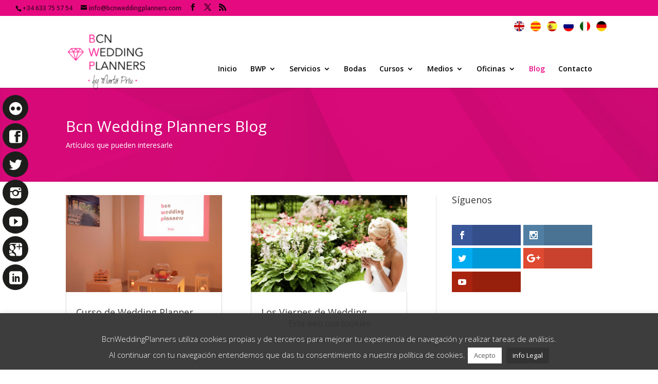

--- FILE ---
content_type: text/css; charset: UTF-8;charset=UTF-8
request_url: https://www.bcnweddingplanners.com/wp-content/plugins/A3-Social-Sidebar/Assets/Styles/Social-Sidebar-Custom.php?BG=%231d1d1b&Text=%23FFFFFF&BG_Hover=%23e60e82&Text_Hover=%23ffffff&ver=6.2.8
body_size: 2995
content:
/**********************************************************
// Social >> Resets
**********************************************************/
#Social-Sidebar ol, 
#Social-Sidebar ul {
	margin: 0;
	padding: 0;
	list-style: none;
	}

#Social-Sidebar a,
#Social-Sidebar a:hover,
#Social-Sidebar a:active { text-decoration: none; }
#Social-Sidebar a img { border: none; }

#Social-Sidebar span {
	-webkit-box-sizing: content-box;
	   -moz-box-sizing: content-box;
	        box-sizing: content-box;
	}

/**********************************************************
// Social >> Font Icons
**********************************************************/
@font-face {
	font-family: "Social-Icons";
	src:url("../Fonts/Social-Icons.eot");
	src:url("../Fonts/Social-Icons.eot?#iefix") format("embedded-opentype"),
		url("../Fonts/Social-Icons.ttf") format("truetype"),
		url("../Fonts/Social-Icons.woff") format("woff"),
		url("../Fonts/Social-Icons.svg#Social-Icons") format("svg");
	font-weight: normal;
	font-style: normal;
	}
	
@media screen and (-webkit-min-device-pixel-ratio:0) {
	@font-face {
		font-family: "Social-Icons";
		src: url("../Fonts/Social-Icons.svg#Social-Icons") format("svg");
		}
}

/**********************************************************
// CSS Fix Point:
// For sites with normalized font-size, 
// change line-height from 1 to 1.9 or 2
**********************************************************/
#Social-Sidebar a:before {
	font-family: "Social-Icons";
	speak: none;
	font-style: normal;
	font-weight: normal;
	font-variant: normal;
	text-transform: none;
	line-height: 1;
	-webkit-font-smoothing: antialiased;
	-moz-osx-font-smoothing: grayscale;
	text-align: center;
	}

#Social-Sidebar a.Aid:before           { content: "\e657"; }
#Social-Sidebar a.Android:before       { content: "\e639"; }
#Social-Sidebar a.Apple:before         { content: "\e602"; }

#Social-Sidebar a.Behance:before       { content: "\e67e"; }
#Social-Sidebar a.Blogger:before       { content: "\e641"; }
#Social-Sidebar a.Blogger-2:before     { content: "\e640"; }
#Social-Sidebar a.Bookmark:before      { content: "\e659"; }
#Social-Sidebar a.Bookmark-2:before    { content: "\e65a"; }
#Social-Sidebar a.Bubbles:before       { content: "\e64f"; }
#Social-Sidebar a.Bubbles-2:before     { content: "\e650"; }
#Social-Sidebar a.Bullhorn:before      { content: "\e63b"; }

#Social-Sidebar a.Calendar:before      { content: "\e66a"; }
#Social-Sidebar a.Cart:before          { content: "\e666"; }
#Social-Sidebar a.Cart-2:before        { content: "\e667"; }
#Social-Sidebar a.Cart-3:before        { content: "\e668"; }
#Social-Sidebar a.CC:before            { content: "\e681"; }
#Social-Sidebar a.Circles:before       { content: "\e67f"; }
#Social-Sidebar a.Cloud-Down:before    { content: "\e66e"; }
#Social-Sidebar a.Cloud-Up:before      { content: "\e66f"; }
#Social-Sidebar a.Cog:before           { content: "\e655"; }
#Social-Sidebar a.Cog-2:before         { content: "\e656"; }
#Social-Sidebar a.CSS3:before          { content: "\e65f"; }

#Social-Sidebar a.Delicious:before     { content: "\e643"; }
#Social-Sidebar a.Deviantart:before    { content: "\e625"; }
#Social-Sidebar a.Deviantart-2:before  { content: "\e626"; }
#Social-Sidebar a.Dribbble:before      { content: "\e620"; }
#Social-Sidebar a.Dribbble-2:before    { content: "\e621"; }
#Social-Sidebar a.Dribbble-3:before    { content: "\e622"; }
#Social-Sidebar a.Dropbox:before       { content: "\e679"; }

#Social-Sidebar a.Evernote:before      { content: "\e677"; }

#Social-Sidebar a.Facebook:before      { content: "\e61c"; }
#Social-Sidebar a.Facebook-2:before    { content: "\e61b"; }
#Social-Sidebar a.Facebook-3:before    { content: "\e61a"; }
#Social-Sidebar a.File-Down:before     { content: "\e670"; }
#Social-Sidebar a.File-Up:before       { content: "\e671"; }
#Social-Sidebar a.Flag:before          { content: "\e672"; }
#Social-Sidebar a.Flattr:before        { content: "\e64b"; }
#Social-Sidebar a.Flickr:before        { content: "\e60c"; }
#Social-Sidebar a.Flickr-2:before      { content: "\e60b"; }
#Social-Sidebar a.Flickr-3:before      { content: "\e60a"; }
#Social-Sidebar a.Flickr-4:before      { content: "\e61d"; }
#Social-Sidebar a.Forrst:before        { content: "\e623"; }
#Social-Sidebar a.Forrst-2:before      { content: "\e624"; }
#Social-Sidebar a.Foursquare:before    { content: "\e64d"; }
#Social-Sidebar a.Foursquare-2:before  { content: "\e64c"; }

#Social-Sidebar a.Github:before        { content: "\e62b"; }
#Social-Sidebar a.Github-2:before      { content: "\e62a"; }
#Social-Sidebar a.Github-3:before      { content: "\e629"; }
#Social-Sidebar a.Github-4:before      { content: "\e62c"; }
#Social-Sidebar a.Github-5:before      { content: "\e62d"; }
#Social-Sidebar a.Google:before        { content: "\e604"; }
#Social-Sidebar a.Google-Drive:before  { content: "\e609"; }
#Social-Sidebar a.GPlus:before         { content: "\e605"; }
#Social-Sidebar a.GPlus-2:before       { content: "\e606"; }
#Social-Sidebar a.GPlus-3:before       { content: "\e607"; }
#Social-Sidebar a.GPlus-4:before       { content: "\e608"; }

#Social-Sidebar a.Heart:before         { content: "\e65b"; }
#Social-Sidebar a.Home:before          { content: "\e662"; }
#Social-Sidebar a.Home-2:before        { content: "\e663"; }
#Social-Sidebar a.HTML5:before         { content: "\e65e"; }
#Social-Sidebar a.HTML5-2:before       { content: "\e661"; }

#Social-Sidebar a.Instagram:before     { content: "\e619"; }
#Social-Sidebar a.Instagram-2:before   { content: "\e67a"; }

#Social-Sidebar a.Joomla:before        { content: "\e642"; }

#Social-Sidebar a.Lab:before           { content: "\e66c"; }
#Social-Sidebar a.Lanyrd:before        { content: "\e60d"; }
#Social-Sidebar a.LastFM:before        { content: "\e630"; }
#Social-Sidebar a.LastFM-2:before      { content: "\e631"; }
#Social-Sidebar a.Lightning:before     { content: "\e66b"; }
#Social-Sidebar a.LinkedIn:before      { content: "\e632"; }
#Social-Sidebar a.Linux:before         { content: "\e601"; }

#Social-Sidebar a.Mail:before          { content: "\e63c"; }
#Social-Sidebar a.Mail-2:before        { content: "\e603"; }
#Social-Sidebar a.Mail-3:before        { content: "\e600"; }
#Social-Sidebar a.Mail-4:before        { content: "\e674"; }
#Social-Sidebar a.Mixi:before          { content: "\e67d"; }

#Social-Sidebar a.Paypal:before        { content: "\e64e"; }
#Social-Sidebar a.Paypal-2:before      { content: "\e660"; }
#Social-Sidebar a.Phone:before         { content: "\e63a"; }
#Social-Sidebar a.Phone-2:before       { content: "\e673"; }
#Social-Sidebar a.Picassa:before       { content: "\e61e"; }
#Social-Sidebar a.Picassa-2:before     { content: "\e61f"; }
#Social-Sidebar a.Pinterest:before     { content: "\e647"; }
#Social-Sidebar a.Pinterest-2:before   { content: "\e648"; }
#Social-Sidebar a.Power:before         { content: "\e658"; }

#Social-Sidebar a.QQ:before            { content: "\e678"; }

#Social-Sidebar a.Rdio:before          { content: "\e675"; }
#Social-Sidebar a.Reddit:before        { content: "\e633"; }
#Social-Sidebar a.RenRen:before        { content: "\e67b"; }
#Social-Sidebar a.Rocket:before        { content: "\e66d"; }
#Social-Sidebar a.RSS:before           { content: "\e614"; }
#Social-Sidebar a.RSS-2:before         { content: "\e615"; }
#Social-Sidebar a.RSS-3:before         { content: "\e613"; }

#Social-Sidebar a.Share:before         { content: "\e664"; }
#Social-Sidebar a.SinaWeibo:before     { content: "\e67c"; }
#Social-Sidebar a.Skype:before         { content: "\e634"; }
#Social-Sidebar a.Soundcloud:before    { content: "\e636"; }
#Social-Sidebar a.Soundcloud-2:before  { content: "\e635"; }
#Social-Sidebar a.Spotify:before       { content: "\e676"; }
#Social-Sidebar a.Stackoverflow:before { content: "\e646"; }
#Social-Sidebar a.Star:before          { content: "\e65c"; }
#Social-Sidebar a.Steam:before         { content: "\e627"; }
#Social-Sidebar a.Steam-2:before       { content: "\e628"; }
#Social-Sidebar a.Stumbleupon:before   { content: "\e645"; }
#Social-Sidebar a.Stumbleupon-2:before { content: "\e644"; }
#Social-Sidebar a.Support:before       { content: "\e669"; }

#Social-Sidebar a.Tag:before           { content: "\e665"; }
#Social-Sidebar a.Thumbs-Up:before     { content: "\e65d"; }
#Social-Sidebar a.Tumblr:before        { content: "\e63f"; }
#Social-Sidebar a.Tumblr-2:before      { content: "\e63e"; }
#Social-Sidebar a.Twitter:before       { content: "\e618"; }
#Social-Sidebar a.Twitter-2:before     { content: "\e617"; }
#Social-Sidebar a.Twitter-3:before     { content: "\e616"; }

#Social-Sidebar a.User:before          { content: "\e652"; }
#Social-Sidebar a.User-2:before        { content: "\e654"; }
#Social-Sidebar a.Users:before         { content: "\e653"; }

#Social-Sidebar a.Vimeo:before         { content: "\e610"; }
#Social-Sidebar a.Vimeo-2:before       { content: "\e60f"; }
#Social-Sidebar a.Vimeo-3:before       { content: "\e60e"; }
#Social-Sidebar a.VK:before            { content: "\e680"; }

#Social-Sidebar a.Windows:before       { content: "\e638"; }
#Social-Sidebar a.Windows8:before      { content: "\e637"; }
#Social-Sidebar a.Wordpress:before     { content: "\e62e"; }
#Social-Sidebar a.Wordpress-2:before   { content: "\e62f"; }

#Social-Sidebar a.Xing:before          { content: "\e649"; }
#Social-Sidebar a.Xing-2:before        { content: "\e64a"; }

#Social-Sidebar a.Yahoo:before         { content: "\e63d"; }
#Social-Sidebar a.Yelp:before          { content: "\e651"; }
#Social-Sidebar a.Youtube:before       { content: "\e612"; }
#Social-Sidebar a.Youtube-2:before     { content: "\e611"; }

/**********************************************************
// Social Sidebar
**********************************************************/
#Social-Sidebar {
	position: fixed;
	font-family: Arial, Verdana, sans-serif;
	z-index: 1000;
	top: 25%;
	}

#Social-Sidebar ul li a {
	width: 35px;
	height: 35px;
	line-height: 40px;
	font-size: 19px;
	text-align: center;
	position: relative;
	display: block;
	background: #1d1d1b;
	color: #FFFFFF;
	}
	
#Social-Sidebar ul li a:hover span {
	-ms-filter:"progid:DXImageTransform.Microsoft.Alpha(Opacity=100)";
	filter: alpha(opacity=100);
	opacity: 1;
	}
	
#Social-Sidebar ul li a:hover,
#Social-Sidebar ul li a span,
#Social-Sidebar ul li a span:before { background: #1d1d1b; }
	
#Social-Sidebar ul li a span {
	width: 0;
	-webkit-transition: opacity .3s, left .4s, right .4s, top .4s, bottom .4s;
	   -moz-transition: opacity .3s, left .4s, right .4s, top .4s, bottom .4s;
	    -ms-transition: opacity .3s, left .4s, right .4s, top .4s, bottom .4s;
	     -o-transition: opacity .3s, left .4s, right .4s, top .4s, bottom .4s;
	        transition: opacity .3s, left .4s, right .4s, top .4s, bottom .4s, width .4s;
	-ms-filter:"progid:DXImageTransform.Microsoft.Alpha(Opacity=0)";
	filter: alpha(opacity=0);
	white-space: nowrap;
	opacity: 0;
	position: absolute;
	z-index: -1;
	}
	
/**********************************************************
// Social Sidebar >> Label: Square
**********************************************************/
#Social-Sidebar.Label-Square ul li a span {
	margin-left: -5px;
	padding: 0 8px 0 13px;
	min-width: 80px;
	width: auto;
	height: inherit;
	line-height: 35px;
	font-size: 15px;
	}
	
#Social-Sidebar.Label-Square.Pos-Right ul li a span {
	margin-right: -5px;
	padding: 0 13px 0 8px;
	}
	
#Social-Sidebar.Label-Square.Large ul li a span {
	line-height: 52px;
	font-size: 17px;
	}
	
#Social-Sidebar.Label-Square.Pos-Left  ul li a span { text-align: left;  }
#Social-Sidebar.Label-Square.Pos-Right ul li a span { text-align: right; }

#Social-Sidebar.Label-Square.Pos-Left.Circle ul li a span {
	margin-left: -16px;
	padding-left: 24px;
	}
	
#Social-Sidebar.Label-Square.Pos-Right.Circle ul li a span {
	margin-right: -16px;
	padding-right: 24px;
	}
	
#Social-Sidebar.Label-Square.Pos-Left.Circle.Large ul li a span {
	margin-left: -24px;
	padding-left: 32px;
	}

#Social-Sidebar.Label-Square.Pos-Right.Circle.Large ul li a span {
	margin-right: -24px;
	padding-right: 32px;
	}
	
/**********************************************************
// Social Sidebar >> Label: Curve
**********************************************************/
#Social-Sidebar.Label-Curve ul li a span {
	margin-left: -5px;
	padding: 0 8px 0 13px;
	min-width: 80px;
	width: auto;
	height: inherit;
	line-height: 35px;
	font-size: 15px;
	-webkit-border-radius: 0 5px 5px 0;
	   -moz-border-radius: 0 5px 5px 0;
			border-radius: 0 5px 5px 0;
	}
	
#Social-Sidebar.Label-Curve.Pos-Right ul li a span {
	margin-right: -5px;
	padding: 0 13px 0 8px;
	-webkit-border-radius: 5px 0 0 5px;
	   -moz-border-radius: 5px 0 0 5px;
			border-radius: 5px 0 0 5px;
	}

#Social-Sidebar.Label-Curve.Large ul li a span {
	line-height: 52px;
	font-size: 17px;
	}

#Social-Sidebar.Label-Curve.Pos-Left  ul li a span { text-align: left;  }
#Social-Sidebar.Label-Curve.Pos-Right ul li a span { text-align: right; }

#Social-Sidebar.Label-Curve.Pos-Left.Circle ul li a span {
	margin-left: -16px;
	padding-left: 24px;
	}

#Social-Sidebar.Label-Curve.Pos-Right.Circle ul li a span {
	margin-right: -16px;
	padding-right: 24px;
	}

#Social-Sidebar.Label-Curve.Pos-Left.Circle.Large ul li a span {
	margin-left: -24px;
	padding-left: 32px;
	}

#Social-Sidebar.Label-Curve.Pos-Right.Circle.Large ul li a span {
	margin-right: -24px;
	padding-right: 32px;
	}
	
/**********************************************************
// Social Sidebar >> Label: Round
**********************************************************/
#Social-Sidebar.Label-Round ul li a span {
	margin-left: -5px;
	padding: 0 8px 0 13px;
	min-width: 80px;
	width: auto;
	height: inherit;
	line-height: 35px;
	font-size: 15px;
	-webkit-border-radius: 0 25px 25px 0;
	   -moz-border-radius: 0 25px 25px 0;
			border-radius: 0 25px 25px 0;
	}
	
#Social-Sidebar.Label-Round.Pos-Right ul li a span {
	margin-right: -5px;
	padding: 0 13px 0 8px;
	-webkit-border-radius: 25px 0 0 25px;
	   -moz-border-radius: 25px 0 0 25px;
			border-radius: 25px 0 0 25px;
	}
	
#Social-Sidebar.Label-Round.Large ul li a span {
	line-height: 52px;
	font-size: 17px;
	}

#Social-Sidebar.Label-Round.Pos-Left  ul li a span { text-align: left;  }
#Social-Sidebar.Label-Round.Pos-Right ul li a span { text-align: right; }

#Social-Sidebar.Label-Round.Pos-Left.Circle ul li a span {
	margin-left: -16px;
	padding-left: 24px;
	}

#Social-Sidebar.Label-Round.Pos-Right.Circle ul li a span {
	margin-right: -16px;
	padding-right: 24px;
	}

#Social-Sidebar.Label-Round.Pos-Left.Circle.Large ul li a span {
	margin-left: -24px;
	padding-left: 32px;
	}

#Social-Sidebar.Label-Round.Pos-Right.Circle.Large ul li a span {
	margin-right: -24px;
	padding-right: 32px;
	}

/**********************************************************
// Social Sidebar >> Label: Fancy
**********************************************************/
#Social-Sidebar.Label-Fancy ul li a span {
	margin-top: -16px;
	padding: 4px 8px;
	min-width: 80px;
	width: auto;
	line-height: 24px;
	font-size: 14px;
	-webkit-border-radius: 3px;
	   -moz-border-radius: 3px;
			border-radius: 3px;
	top: 50%;
	}

#Social-Sidebar.Label-Fancy ul li a span:before {
	margin-top: -4px;
	width: 8px;
	height: 8px;
	content: "";
	display: block;
	-webkit-transform: rotate(45deg);
	   -moz-transform: rotate(45deg);
		-ms-transform: rotate(45deg);
		 -o-transform: rotate(45deg);
			transform: rotate(45deg);
	position: absolute;
	z-index: -2;
	top: 50%;
	}
	
#Social-Sidebar.Label-Fancy.Pos-Left  ul li a:hover span { left:  130%; }
#Social-Sidebar.Label-Fancy.Pos-Right ul li a:hover span { right: 130%; }
	
/**********************************************************
// Social Sidebar >> Large
**********************************************************/
#Social-Sidebar.Large ul li a {
	width: 50px;
	height: 50px;
	line-height: 57px;
	font-size: 25px;
	}

/**********************************************************
// Social Sidebar >> Position: Left
**********************************************************/
#Social-Sidebar.Pos-Left { left: 0; }

#Social-Sidebar.Pos-Left ul li a span        { left: -600%; }
#Social-Sidebar.Pos-Left ul li a:hover span  { left: 100%;  }
#Social-Sidebar.Pos-Left ul li a span:before { left: -4px;  }

/**********************************************************
// Social Sidebar >> Position: Right
**********************************************************/
#Social-Sidebar.Pos-Right { right: 0; }

#Social-Sidebar.Pos-Right ul li a span        { right: -600%; }
#Social-Sidebar.Pos-Right ul li a:hover span  { right: 100%;  }
#Social-Sidebar.Pos-Right ul li a span:before { right: -4px;  }

/**********************************************************
// Social Sidebar >> Corners
**********************************************************/
#Social-Sidebar.Corners.Pos-Left ul li:first-child a {
	-webkit-border-radius: 0 5px 0 0;
	   -moz-border-radius: 0 5px 0 0;
			border-radius: 0 5px 0 0;
	}

#Social-Sidebar.Corners.Pos-Left ul li:last-child a {	
	-webkit-border-radius: 0 0 5px 0;
	   -moz-border-radius: 0 0 5px 0;
			border-radius: 0 0 5px 0;
	}
	
#Social-Sidebar.Corners.Pos-Right ul li:first-child a {
	-webkit-border-radius: 5px 0 0 0;
	   -moz-border-radius: 5px 0 0 0;
			border-radius: 5px 0 0 0;
	}

#Social-Sidebar.Corners.Pos-Right ul li:last-child a {	
	-webkit-border-radius: 0 0 0 5px;
	   -moz-border-radius: 0 0 0 5px;
			border-radius: 0 0 0 5px;
	}
	
/**********************************************************
// Social Sidebar >> Corners: All
**********************************************************/
#Social-Sidebar.Corners-All.Pos-Left ul li a {
	-webkit-border-radius: 0 5px 5px 0;
	   -moz-border-radius: 0 5px 5px 0;
			border-radius: 0 5px 5px 0;
	}
	
#Social-Sidebar.Corners-All.Pos-Right ul li a {
	-webkit-border-radius: 5px 0 0 5px;
	   -moz-border-radius: 5px 0 0 5px;
			border-radius: 5px 0 0 5px;
	}
	
/**********************************************************
// Social Sidebar >> Shadow
**********************************************************/
#Social-Sidebar.Shadow.Pos-Left {
	-webkit-box-shadow: 1px 1px 5px rgba(0, 0, 0, 0.3);
	   -moz-box-shadow: 1px 1px 5px rgba(0, 0, 0, 0.3);
		    box-shadow: 1px 1px 5px rgba(0, 0, 0, 0.3);
	}
	
#Social-Sidebar.Shadow.Pos-Right {
	-webkit-box-shadow: -1px 1px 5px rgba(0, 0, 0, 0.3);
	   -moz-box-shadow: -1px 1px 5px rgba(0, 0, 0, 0.3);
			box-shadow: -1px 1px 5px rgba(0, 0, 0, 0.3);
	}
	
/**********************************************************
// Social Sidebar >> Shadow: All
**********************************************************/
#Social-Sidebar.Shadow-All.Pos-Left ul li a {
	-webkit-box-shadow: 1px 1px 2px rgba(0, 0, 0, 0.3);
	   -moz-box-shadow: 1px 1px 2px rgba(0, 0, 0, 0.3);
			box-shadow: 1px 1px 2px rgba(0, 0, 0, 0.3);
	}

#Social-Sidebar.Shadow-All.Pos-Right ul li a {
	-webkit-box-shadow: -1px 1px 2px rgba(0, 0, 0, 0.3);
	   -moz-box-shadow: -1px 1px 2px rgba(0, 0, 0, 0.3);
			box-shadow: -1px 1px 2px rgba(0, 0, 0, 0.3);
	}

/**********************************************************
// Social Sidebar >> Circle
**********************************************************/
#Social-Sidebar.Circle ul li a {
	-webkit-border-radius: 25px;
	   -moz-border-radius: 25px;
			border-radius: 25px;
	}

#Social-Sidebar.Circle.Pos-Left ul li a {
	margin-top: 5px;
	left: 5px;
	}
	
#Social-Sidebar.Circle.Pos-Right ul li a {
	margin-top: 5px;
	right: 5px;
	}
	
/**********************************************************
// Social Sidebar >> Custom Colors
**********************************************************/
#Social-Sidebar ul li a {
	background: #1d1d1b;
	color: #FFFFFF;
	}

#Social-Sidebar ul li a:hover,
#Social-Sidebar ul li a span,
#Social-Sidebar ul li a span:before {
	background: #e60e82;
	color: #ffffff;
	}